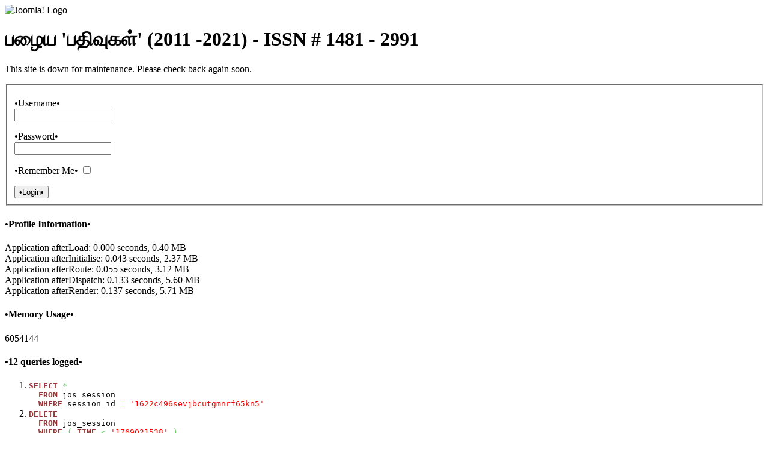

--- FILE ---
content_type: text/html; charset=utf-8
request_url: https://archive.geotamil.com/index.php?option=com_content&view=article&id=6433:2021-01-22-14-47-32&catid=3:2011-02-25-17-28-12&Itemid=46
body_size: 2722
content:
<!DOCTYPE html PUBLIC "-//W3C//DTD XHTML 1.0 Transitional//EN" "http://www.w3.org/TR/xhtml1/DTD/xhtml1-transitional.dtd">
<html xmlns="http://www.w3.org/1999/xhtml" xml:lang="en-gb" lang="en-gb" dir="ltr">
<head>
	  <meta http-equiv="content-type" content="text/html; charset=utf-8" />
  <meta name="robots" content="index, follow" />
  <meta name="keywords" content="PATHIVUKAL, PATHIVUGAL, GEOTAMIL, PATHIVUKAL.COM, PATHIVUGAL.COM, GEOTAMIL.COM,internet tamil magazine, இணைய இதழ், தமிழ்" />
  <meta name="title" content="அஞ்சலி: தேனீ  இணைய  இதழ் ஆசிரியர் ஜெமினி கங்காதரன்" />
  <meta name="author" content="administrator" />
  <meta name="description" content="பதிவுகள்  (Pathivukal- Online Tamil Magazine): &quot;Sharing Knowledge with Every One&quot;; http://www.geotamil.com; http://www.pathivukal.com ; http://www.pathivugal.com" />
  <meta name="generator" content="Joomla! 1.5 - Open Source Content Management" />
  <title>அஞ்சலி: தேனீ  இணைய  இதழ் ஆசிரியர் ஜெமினி கங்காதரன்</title>
  <script type="text/javascript" src="/media/system/js/mootools-uncompressed.js"></script>
  <script type="text/javascript" src="/media/system/js/caption.js"></script>

	<link rel="stylesheet" href="/templates/system/css/offline.css" type="text/css" />
		<link rel="stylesheet" href="/templates/system/css/system.css" type="text/css" />
</head>
<body>

	<div id="frame" class="outline">
		<img src="/images/joomla_logo_black.jpg" alt="Joomla! Logo" align="middle" />
		<h1>
			பழைய 'பதிவுகள்' (2011 -2021)   -   ISSN # 1481 - 2991		</h1>
	<p>
		This site is down for maintenance. Please check back again soon.	</p>
		<form action="index.php" method="post" name="login" id="form-login">
	<fieldset class="input">
		<p id="form-login-username">
			<label for="username">&bull;Username&bull;</label><br />
			<input name="username" id="username" type="text" class="inputbox" alt="&bull;Username&bull;" size="18" />
		</p>
		<p id="form-login-password">
			<label for="passwd">&bull;Password&bull;</label><br />
			<input type="password" name="passwd" class="inputbox" size="18" alt="&bull;Password&bull;" id="passwd" />
		</p>
		<p id="form-login-remember">
			<label for="remember">&bull;Remember Me&bull;</label>
			<input type="checkbox" name="remember" class="inputbox" value="yes" alt="&bull;Remember Me&bull;" id="remember" />
		</p>
		<input type="submit" name="Submit" class="button" value="&bull;Login&bull;" />
	</fieldset>
	<input type="hidden" name="option" value="com_user" />
	<input type="hidden" name="task" value="login" />
	<input type="hidden" name="return" value="aHR0cHM6Ly9hcmNoaXZlLmdlb3RhbWlsLmNvbS8=" />
	<input type="hidden" name="a973d5f617778da1986ecbde80301896" value="1" />	</form>
	</div>
<div id="system-debug" class="profiler"><h4>&bull;Profile Information&bull;</h4><div>Application afterLoad: 0.000 seconds, 0.40 MB</div><div>Application afterInitialise: 0.043 seconds, 2.37 MB</div><div>Application afterRoute: 0.055 seconds, 3.12 MB</div><div>Application afterDispatch: 0.133 seconds, 5.60 MB</div><div>Application afterRender: 0.137 seconds, 5.71 MB</div><h4>&bull;Memory Usage&bull;</h4>6054144<h4>&bull;12 queries logged&bull;</h4><ol><li><div class="sql" style="font-family:monospace;"><span style="color: #993333; font-weight: bold;">SELECT</span> <span style="color: #66cc66;">*</span> <br />&nbsp;&nbsp;<span style="color: #993333; font-weight: bold;">FROM</span> jos_session <br />&nbsp;&nbsp;<span style="color: #993333; font-weight: bold;">WHERE</span> session_id <span style="color: #66cc66;">=</span> <span style="color: #ff0000;">'1622c496sevjbcutgmnrf65kn5'</span></div></li><li><div class="sql" style="font-family:monospace;"><span style="color: #993333; font-weight: bold;">DELETE</span> <br />&nbsp;&nbsp;<span style="color: #993333; font-weight: bold;">FROM</span> jos_session <br />&nbsp;&nbsp;<span style="color: #993333; font-weight: bold;">WHERE</span> <span style="color: #66cc66;">&#40;</span> <span style="color: #993333; font-weight: bold;">TIME</span> <span style="color: #66cc66;">&lt;</span> <span style="color: #ff0000;">'1769021538'</span> <span style="color: #66cc66;">&#41;</span></div></li><li><div class="sql" style="font-family:monospace;"><span style="color: #993333; font-weight: bold;">SELECT</span> <span style="color: #66cc66;">*</span> <br />&nbsp;&nbsp;<span style="color: #993333; font-weight: bold;">FROM</span> jos_session <br />&nbsp;&nbsp;<span style="color: #993333; font-weight: bold;">WHERE</span> session_id <span style="color: #66cc66;">=</span> <span style="color: #ff0000;">'1622c496sevjbcutgmnrf65kn5'</span></div></li><li><div class="sql" style="font-family:monospace;"><span style="color: #993333; font-weight: bold;">INSERT</span> <span style="color: #993333; font-weight: bold;">INTO</span> <span style="color: #ff0000;">`jos_session`</span> <span style="color: #66cc66;">&#40;</span> <span style="color: #ff0000;">`session_id`</span><span style="color: #66cc66;">,</span><span style="color: #ff0000;">`time`</span><span style="color: #66cc66;">,</span><span style="color: #ff0000;">`username`</span><span style="color: #66cc66;">,</span><span style="color: #ff0000;">`gid`</span><span style="color: #66cc66;">,</span><span style="color: #ff0000;">`guest`</span><span style="color: #66cc66;">,</span><span style="color: #ff0000;">`client_id`</span> <span style="color: #66cc66;">&#41;</span> <br />&nbsp;&nbsp;<span style="color: #993333; font-weight: bold;">VALUES</span> <span style="color: #66cc66;">&#40;</span> <span style="color: #ff0000;">'1622c496sevjbcutgmnrf65kn5'</span><span style="color: #66cc66;">,</span><span style="color: #ff0000;">'1769022438'</span><span style="color: #66cc66;">,</span><span style="color: #ff0000;">''</span><span style="color: #66cc66;">,</span><span style="color: #ff0000;">'0'</span><span style="color: #66cc66;">,</span><span style="color: #ff0000;">'1'</span><span style="color: #66cc66;">,</span><span style="color: #ff0000;">'0'</span> <span style="color: #66cc66;">&#41;</span></div></li><li><div class="sql" style="font-family:monospace;"><span style="color: #993333; font-weight: bold;">SELECT</span> <span style="color: #66cc66;">*</span> <br />&nbsp;&nbsp;<span style="color: #993333; font-weight: bold;">FROM</span> jos_components <br />&nbsp;&nbsp;<span style="color: #993333; font-weight: bold;">WHERE</span> parent <span style="color: #66cc66;">=</span> <span style="color: #cc66cc;">0</span></div></li><li><div class="sql" style="font-family:monospace;"><span style="color: #993333; font-weight: bold;">SELECT</span> folder <span style="color: #993333; font-weight: bold;">AS</span> <span style="color: #993333; font-weight: bold;">TYPE</span><span style="color: #66cc66;">,</span> element <span style="color: #993333; font-weight: bold;">AS</span> name<span style="color: #66cc66;">,</span> params <br />&nbsp;&nbsp;<span style="color: #993333; font-weight: bold;">FROM</span> jos_plugins <br />&nbsp;&nbsp;<span style="color: #993333; font-weight: bold;">WHERE</span> published <span style="color: #66cc66;">&gt;=</span> <span style="color: #cc66cc;">1</span> <br />&nbsp;&nbsp;<span style="color: #993333; font-weight: bold;">AND</span> access <span style="color: #66cc66;">&lt;=</span> <span style="color: #cc66cc;">0</span> <br />&nbsp;&nbsp;<span style="color: #993333; font-weight: bold;">ORDER</span> <span style="color: #993333; font-weight: bold;">BY</span> ordering</div></li><li><div class="sql" style="font-family:monospace;"><span style="color: #993333; font-weight: bold;">SELECT</span> m<span style="color: #66cc66;">.*,</span> c<span style="color: #66cc66;">.</span><span style="color: #ff0000;">`option`</span> <span style="color: #993333; font-weight: bold;">AS</span> component <br />&nbsp;&nbsp;<span style="color: #993333; font-weight: bold;">FROM</span> jos_menu <span style="color: #993333; font-weight: bold;">AS</span> m <br />&nbsp;&nbsp;<span style="color: #993333; font-weight: bold;">LEFT</span> <span style="color: #993333; font-weight: bold;">JOIN</span> jos_components <span style="color: #993333; font-weight: bold;">AS</span> c <br />&nbsp;&nbsp;<span style="color: #993333; font-weight: bold;">ON</span> m<span style="color: #66cc66;">.</span>componentid <span style="color: #66cc66;">=</span> c<span style="color: #66cc66;">.</span>id <br />&nbsp;&nbsp;<span style="color: #993333; font-weight: bold;">WHERE</span> m<span style="color: #66cc66;">.</span>published <span style="color: #66cc66;">=</span> <span style="color: #cc66cc;">1</span> <br />&nbsp;&nbsp;<span style="color: #993333; font-weight: bold;">ORDER</span> <span style="color: #993333; font-weight: bold;">BY</span> m<span style="color: #66cc66;">.</span>sublevel<span style="color: #66cc66;">,</span> m<span style="color: #66cc66;">.</span>parent<span style="color: #66cc66;">,</span> m<span style="color: #66cc66;">.</span>ordering</div></li><li><div class="sql" style="font-family:monospace;"><span style="color: #993333; font-weight: bold;">SELECT</span> <span style="color: #66cc66;">*</span> <br />&nbsp;&nbsp;<span style="color: #993333; font-weight: bold;">FROM</span> jos_paid_access_controls <br />&nbsp;&nbsp;<span style="color: #993333; font-weight: bold;">WHERE</span> enabled <span style="color: #66cc66;">&lt;&gt;</span> <span style="color: #cc66cc;">0</span> <br />&nbsp;&nbsp;<span style="color: #993333; font-weight: bold;">LIMIT</span> <span style="color: #cc66cc;">1</span></div></li><li><div class="sql" style="font-family:monospace;"><span style="color: #993333; font-weight: bold;">SELECT</span> template <br />&nbsp;&nbsp;<span style="color: #993333; font-weight: bold;">FROM</span> jos_templates_menu <br />&nbsp;&nbsp;<span style="color: #993333; font-weight: bold;">WHERE</span> client_id <span style="color: #66cc66;">=</span> <span style="color: #cc66cc;">0</span> <br />&nbsp;&nbsp;<span style="color: #993333; font-weight: bold;">AND</span> <span style="color: #66cc66;">&#40;</span>menuid <span style="color: #66cc66;">=</span> <span style="color: #cc66cc;">0</span> <span style="color: #993333; font-weight: bold;">OR</span> menuid <span style="color: #66cc66;">=</span> <span style="color: #cc66cc;">46</span><span style="color: #66cc66;">&#41;</span> <br />&nbsp;&nbsp;<span style="color: #993333; font-weight: bold;">ORDER</span> <span style="color: #993333; font-weight: bold;">BY</span> menuid <span style="color: #993333; font-weight: bold;">DESC</span> <br />&nbsp;&nbsp;<span style="color: #993333; font-weight: bold;">LIMIT</span> <span style="color: #cc66cc;">0</span><span style="color: #66cc66;">,</span> <span style="color: #cc66cc;">1</span></div></li><li><div class="sql" style="font-family:monospace;"><span style="color: #993333; font-weight: bold;">SELECT</span> a<span style="color: #66cc66;">.*,</span> u<span style="color: #66cc66;">.</span>name <span style="color: #993333; font-weight: bold;">AS</span> author<span style="color: #66cc66;">,</span> u<span style="color: #66cc66;">.</span>usertype<span style="color: #66cc66;">,</span> cc<span style="color: #66cc66;">.</span>title <span style="color: #993333; font-weight: bold;">AS</span> category<span style="color: #66cc66;">,</span> s<span style="color: #66cc66;">.</span>title <span style="color: #993333; font-weight: bold;">AS</span> <span style="color: #993333; font-weight: bold;">SECTION</span><span style="color: #66cc66;">,</span> <span style="color: #993333; font-weight: bold;">CASE</span> <span style="color: #993333; font-weight: bold;">WHEN</span> <span style="color: #993333; font-weight: bold;">CHAR_LENGTH</span><span style="color: #66cc66;">&#40;</span>a<span style="color: #66cc66;">.</span>alias<span style="color: #66cc66;">&#41;</span> <span style="color: #993333; font-weight: bold;">THEN</span> CONCAT_WS<span style="color: #66cc66;">&#40;</span><span style="color: #ff0000;">&quot;:&quot;</span><span style="color: #66cc66;">,</span> a<span style="color: #66cc66;">.</span>id<span style="color: #66cc66;">,</span> a<span style="color: #66cc66;">.</span>alias<span style="color: #66cc66;">&#41;</span> <span style="color: #993333; font-weight: bold;">ELSE</span> a<span style="color: #66cc66;">.</span>id <span style="color: #993333; font-weight: bold;">END</span> <span style="color: #993333; font-weight: bold;">AS</span> slug<span style="color: #66cc66;">,</span> <span style="color: #993333; font-weight: bold;">CASE</span> <span style="color: #993333; font-weight: bold;">WHEN</span> <span style="color: #993333; font-weight: bold;">CHAR_LENGTH</span><span style="color: #66cc66;">&#40;</span>cc<span style="color: #66cc66;">.</span>alias<span style="color: #66cc66;">&#41;</span> <span style="color: #993333; font-weight: bold;">THEN</span> CONCAT_WS<span style="color: #66cc66;">&#40;</span><span style="color: #ff0000;">&quot;:&quot;</span><span style="color: #66cc66;">,</span> cc<span style="color: #66cc66;">.</span>id<span style="color: #66cc66;">,</span> cc<span style="color: #66cc66;">.</span>alias<span style="color: #66cc66;">&#41;</span> <span style="color: #993333; font-weight: bold;">ELSE</span> cc<span style="color: #66cc66;">.</span>id <span style="color: #993333; font-weight: bold;">END</span> <span style="color: #993333; font-weight: bold;">AS</span> catslug<span style="color: #66cc66;">,</span> g<span style="color: #66cc66;">.</span>name <span style="color: #993333; font-weight: bold;">AS</span> groups<span style="color: #66cc66;">,</span> s<span style="color: #66cc66;">.</span>published <span style="color: #993333; font-weight: bold;">AS</span> sec_pub<span style="color: #66cc66;">,</span> cc<span style="color: #66cc66;">.</span>published <span style="color: #993333; font-weight: bold;">AS</span> cat_pub<span style="color: #66cc66;">,</span> s<span style="color: #66cc66;">.</span>access <span style="color: #993333; font-weight: bold;">AS</span> sec_access<span style="color: #66cc66;">,</span> cc<span style="color: #66cc66;">.</span>access <span style="color: #993333; font-weight: bold;">AS</span> cat_access &nbsp;<br />&nbsp;&nbsp;<span style="color: #993333; font-weight: bold;">FROM</span> jos_content <span style="color: #993333; font-weight: bold;">AS</span> a <br />&nbsp;&nbsp;<span style="color: #993333; font-weight: bold;">LEFT</span> <span style="color: #993333; font-weight: bold;">JOIN</span> jos_categories <span style="color: #993333; font-weight: bold;">AS</span> cc <br />&nbsp;&nbsp;<span style="color: #993333; font-weight: bold;">ON</span> cc<span style="color: #66cc66;">.</span>id <span style="color: #66cc66;">=</span> a<span style="color: #66cc66;">.</span>catid <br />&nbsp;&nbsp;<span style="color: #993333; font-weight: bold;">LEFT</span> <span style="color: #993333; font-weight: bold;">JOIN</span> jos_sections <span style="color: #993333; font-weight: bold;">AS</span> s <br />&nbsp;&nbsp;<span style="color: #993333; font-weight: bold;">ON</span> s<span style="color: #66cc66;">.</span>id <span style="color: #66cc66;">=</span> cc<span style="color: #66cc66;">.</span><span style="color: #993333; font-weight: bold;">SECTION</span> <br />&nbsp;&nbsp;<span style="color: #993333; font-weight: bold;">AND</span> s<span style="color: #66cc66;">.</span>scope <span style="color: #66cc66;">=</span> <span style="color: #ff0000;">&quot;content&quot;</span> <br />&nbsp;&nbsp;<span style="color: #993333; font-weight: bold;">LEFT</span> <span style="color: #993333; font-weight: bold;">JOIN</span> jos_users <span style="color: #993333; font-weight: bold;">AS</span> u <br />&nbsp;&nbsp;<span style="color: #993333; font-weight: bold;">ON</span> u<span style="color: #66cc66;">.</span>id <span style="color: #66cc66;">=</span> a<span style="color: #66cc66;">.</span>created_by <br />&nbsp;&nbsp;<span style="color: #993333; font-weight: bold;">LEFT</span> <span style="color: #993333; font-weight: bold;">JOIN</span> jos_groups <span style="color: #993333; font-weight: bold;">AS</span> g <br />&nbsp;&nbsp;<span style="color: #993333; font-weight: bold;">ON</span> a<span style="color: #66cc66;">.</span>access <span style="color: #66cc66;">=</span> g<span style="color: #66cc66;">.</span>id <br />&nbsp;&nbsp;<span style="color: #993333; font-weight: bold;">WHERE</span> a<span style="color: #66cc66;">.</span>id <span style="color: #66cc66;">=</span> <span style="color: #cc66cc;">6433</span> <br />&nbsp;&nbsp;<span style="color: #993333; font-weight: bold;">AND</span> <span style="color: #66cc66;">&#40;</span> &nbsp;<span style="color: #66cc66;">&#40;</span> a<span style="color: #66cc66;">.</span>created_by <span style="color: #66cc66;">=</span> <span style="color: #cc66cc;">0</span> <span style="color: #66cc66;">&#41;</span> &nbsp; &nbsp;<span style="color: #993333; font-weight: bold;">OR</span> &nbsp;<span style="color: #66cc66;">&#40;</span> a<span style="color: #66cc66;">.</span>state <span style="color: #66cc66;">=</span> <span style="color: #cc66cc;">1</span> <br />&nbsp;&nbsp;<span style="color: #993333; font-weight: bold;">AND</span> <span style="color: #66cc66;">&#40;</span> a<span style="color: #66cc66;">.</span>publish_up <span style="color: #66cc66;">=</span> <span style="color: #ff0000;">'0000-00-00 00:00:00'</span> <span style="color: #993333; font-weight: bold;">OR</span> a<span style="color: #66cc66;">.</span>publish_up <span style="color: #66cc66;">&lt;=</span> <span style="color: #ff0000;">'2026-01-21 19:07:18'</span> <span style="color: #66cc66;">&#41;</span> <br />&nbsp;&nbsp;<span style="color: #993333; font-weight: bold;">AND</span> <span style="color: #66cc66;">&#40;</span> a<span style="color: #66cc66;">.</span>publish_down <span style="color: #66cc66;">=</span> <span style="color: #ff0000;">'0000-00-00 00:00:00'</span> <span style="color: #993333; font-weight: bold;">OR</span> a<span style="color: #66cc66;">.</span>publish_down <span style="color: #66cc66;">&gt;=</span> <span style="color: #ff0000;">'2026-01-21 19:07:18'</span> <span style="color: #66cc66;">&#41;</span> &nbsp; <span style="color: #66cc66;">&#41;</span> &nbsp; &nbsp;<span style="color: #993333; font-weight: bold;">OR</span> &nbsp;<span style="color: #66cc66;">&#40;</span> a<span style="color: #66cc66;">.</span>state <span style="color: #66cc66;">=</span> <span style="color: #66cc66;">-</span><span style="color: #cc66cc;">1</span> <span style="color: #66cc66;">&#41;</span> &nbsp;<span style="color: #66cc66;">&#41;</span></div></li><li><div class="sql" style="font-family:monospace;"><span style="color: #993333; font-weight: bold;">UPDATE</span> jos_content <br />&nbsp;&nbsp;<span style="color: #993333; font-weight: bold;">SET</span> hits <span style="color: #66cc66;">=</span> <span style="color: #66cc66;">&#40;</span> hits <span style="color: #66cc66;">+</span> <span style="color: #cc66cc;">1</span> <span style="color: #66cc66;">&#41;</span> <br />&nbsp;&nbsp;<span style="color: #993333; font-weight: bold;">WHERE</span> id<span style="color: #66cc66;">=</span><span style="color: #ff0000;">'6433'</span></div></li><li><div class="sql" style="font-family:monospace;"><span style="color: #993333; font-weight: bold;">SELECT</span> a<span style="color: #66cc66;">.</span>id<span style="color: #66cc66;">,</span> <span style="color: #993333; font-weight: bold;">CASE</span> <span style="color: #993333; font-weight: bold;">WHEN</span> <span style="color: #993333; font-weight: bold;">CHAR_LENGTH</span><span style="color: #66cc66;">&#40;</span>a<span style="color: #66cc66;">.</span>alias<span style="color: #66cc66;">&#41;</span> <span style="color: #993333; font-weight: bold;">THEN</span> CONCAT_WS<span style="color: #66cc66;">&#40;</span><span style="color: #ff0000;">&quot;:&quot;</span><span style="color: #66cc66;">,</span> a<span style="color: #66cc66;">.</span>id<span style="color: #66cc66;">,</span> a<span style="color: #66cc66;">.</span>alias<span style="color: #66cc66;">&#41;</span> <span style="color: #993333; font-weight: bold;">ELSE</span> a<span style="color: #66cc66;">.</span>id <span style="color: #993333; font-weight: bold;">END</span> <span style="color: #993333; font-weight: bold;">AS</span> slug<span style="color: #66cc66;">,</span> <span style="color: #993333; font-weight: bold;">CASE</span> <span style="color: #993333; font-weight: bold;">WHEN</span> <span style="color: #993333; font-weight: bold;">CHAR_LENGTH</span><span style="color: #66cc66;">&#40;</span>cc<span style="color: #66cc66;">.</span>alias<span style="color: #66cc66;">&#41;</span> <span style="color: #993333; font-weight: bold;">THEN</span> CONCAT_WS<span style="color: #66cc66;">&#40;</span><span style="color: #ff0000;">&quot;:&quot;</span><span style="color: #66cc66;">,</span> cc<span style="color: #66cc66;">.</span>id<span style="color: #66cc66;">,</span> cc<span style="color: #66cc66;">.</span>alias<span style="color: #66cc66;">&#41;</span> <span style="color: #993333; font-weight: bold;">ELSE</span> cc<span style="color: #66cc66;">.</span>id <span style="color: #993333; font-weight: bold;">END</span> <span style="color: #993333; font-weight: bold;">AS</span> catslug <br />&nbsp;&nbsp;<span style="color: #993333; font-weight: bold;">FROM</span> jos_content <span style="color: #993333; font-weight: bold;">AS</span> a <br />&nbsp;&nbsp;<span style="color: #993333; font-weight: bold;">LEFT</span> <span style="color: #993333; font-weight: bold;">JOIN</span> jos_categories <span style="color: #993333; font-weight: bold;">AS</span> cc <br />&nbsp;&nbsp;<span style="color: #993333; font-weight: bold;">ON</span> cc<span style="color: #66cc66;">.</span>id <span style="color: #66cc66;">=</span> a<span style="color: #66cc66;">.</span>catid <br />&nbsp;&nbsp;<span style="color: #993333; font-weight: bold;">WHERE</span> a<span style="color: #66cc66;">.</span>catid <span style="color: #66cc66;">=</span> <span style="color: #cc66cc;">3</span> <br />&nbsp;&nbsp;<span style="color: #993333; font-weight: bold;">AND</span> a<span style="color: #66cc66;">.</span>state <span style="color: #66cc66;">=</span> <span style="color: #cc66cc;">1</span> <br />&nbsp;&nbsp;<span style="color: #993333; font-weight: bold;">AND</span> a<span style="color: #66cc66;">.</span>access <span style="color: #66cc66;">&lt;=</span> <span style="color: #cc66cc;">0</span> <br />&nbsp;&nbsp;<span style="color: #993333; font-weight: bold;">AND</span> <span style="color: #66cc66;">&#40;</span> a<span style="color: #66cc66;">.</span>state <span style="color: #66cc66;">=</span> <span style="color: #cc66cc;">1</span> <span style="color: #993333; font-weight: bold;">OR</span> a<span style="color: #66cc66;">.</span>state <span style="color: #66cc66;">=</span> <span style="color: #66cc66;">-</span><span style="color: #cc66cc;">1</span> <span style="color: #66cc66;">&#41;</span> <br />&nbsp;&nbsp;<span style="color: #993333; font-weight: bold;">AND</span> <span style="color: #66cc66;">&#40;</span> publish_up <span style="color: #66cc66;">=</span> <span style="color: #ff0000;">'0000-00-00 00:00:00'</span> <span style="color: #993333; font-weight: bold;">OR</span> publish_up <span style="color: #66cc66;">&lt;=</span> <span style="color: #ff0000;">'2026-01-21 19:07:18'</span> <span style="color: #66cc66;">&#41;</span> <br />&nbsp;&nbsp;<span style="color: #993333; font-weight: bold;">AND</span> <span style="color: #66cc66;">&#40;</span> publish_down <span style="color: #66cc66;">=</span> <span style="color: #ff0000;">'0000-00-00 00:00:00'</span> <span style="color: #993333; font-weight: bold;">OR</span> publish_down <span style="color: #66cc66;">&gt;=</span> <span style="color: #ff0000;">'2026-01-21 19:07:18'</span> <span style="color: #66cc66;">&#41;</span> <br />&nbsp;&nbsp;<span style="color: #993333; font-weight: bold;">ORDER</span> <span style="color: #993333; font-weight: bold;">BY</span> a<span style="color: #66cc66;">.</span>ordering</div></li></ol><h4>&bull;Language Files Loaded&bull;</h4><ul><li>/home/archiveg/public_html/language/en-GB/en-GB.ini 1</li><li>/home/archiveg/public_html/language/en-GB/en-GB.plg_system_debug.ini 1</li><li>/home/archiveg/public_html/language/en-GB/en-GB.com_content.ini 1</li><li>administrator/language/en-GB/en-GB.plg_content_jw_allvideos.ini 1</li><li>/home/archiveg/public_html/language/en-GB/en-GB.plg_content_pagebreak.ini 1</li><li>/home/archiveg/public_html/language/en-GB/en-GB.tpl_system.ini </li></ul><h4>&bull;Untranslated Strings Diagnostic&bull;</h4><pre>- வ.ந.கி -	::include()	[/home/archiveg/public_html/libraries/joomla/application/component/view.php:564]
</pre><h4>&bull;Untranslated Strings Designer&bull;</h4><pre>

# /home/archiveg/public_html/libraries/joomla/application/component/view.php

- வ.ந.கி -=- வ.ந.கி -</pre></div></body>
</html>